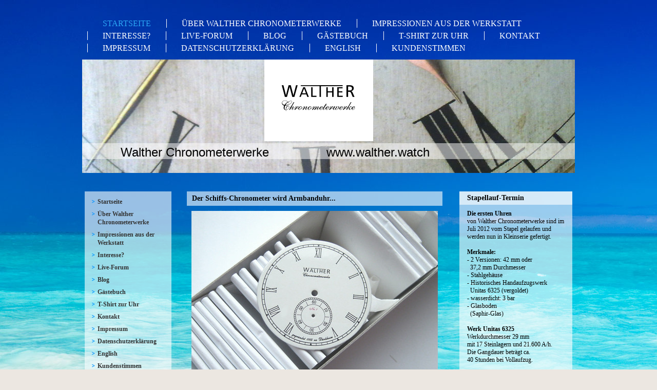

--- FILE ---
content_type: text/html; charset=UTF-8
request_url: http://www.walther-chronometerwerke.com/
body_size: 9616
content:
<!DOCTYPE html>
<html lang="de"  ><head prefix="og: http://ogp.me/ns# fb: http://ogp.me/ns/fb# business: http://ogp.me/ns/business#">
    <meta http-equiv="Content-Type" content="text/html; charset=utf-8"/>
    <meta name="generator" content="IONOS MyWebsite"/>
        
    <link rel="dns-prefetch" href="//cdn.website-start.de/"/>
    <link rel="dns-prefetch" href="//106.mod.mywebsite-editor.com"/>
    <link rel="dns-prefetch" href="https://106.sb.mywebsite-editor.com/"/>
    <link rel="shortcut icon" href="//cdn.website-start.de/favicon.ico"/>
        <title>Walther Chronometerwerke - Startseite</title>
    
    

<meta name="format-detection" content="telephone=no"/>
        <meta name="keywords" content="Uhr, Armbanduhr, mechanische Uhr, Herrenuhr, Schiffsuhr, Luxusuhr, www.walther.watch"/>
            <meta name="description" content="Der Schiffs-Chronometer wird Armbanduhr"/>
            <meta name="robots" content="index,follow"/>
        <link href="http://www.walther-chronometerwerke.com/s/style/layout.css?1706720434" rel="stylesheet" type="text/css"/>
    <link href="http://www.walther-chronometerwerke.com/s/style/main.css?1706720434" rel="stylesheet" type="text/css"/>
    <link href="http://www.walther-chronometerwerke.com/s/style/font.css?1706720434" rel="stylesheet" type="text/css"/>
    <link href="//cdn.website-start.de/app/cdn/min/group/web.css?1763478093678" rel="stylesheet" type="text/css"/>
<link href="//cdn.website-start.de/app/cdn/min/moduleserver/css/de_DE/common,shoppingbasket?1763478093678" rel="stylesheet" type="text/css"/>
    <link href="https://106.sb.mywebsite-editor.com/app/logstate2-css.php?site=710938329&amp;t=1769497515" rel="stylesheet" type="text/css"/>

<script type="text/javascript">
    /* <![CDATA[ */
var stagingMode = '';
    /* ]]> */
</script>
<script src="https://106.sb.mywebsite-editor.com/app/logstate-js.php?site=710938329&amp;t=1769497515"></script>

    <link href="http://www.walther-chronometerwerke.com/s/style/print.css?1763478093678" rel="stylesheet" media="print" type="text/css"/>
    <script type="text/javascript">
    /* <![CDATA[ */
    var systemurl = 'https://106.sb.mywebsite-editor.com/';
    var webPath = '/';
    var proxyName = '';
    var webServerName = 'www.walther-chronometerwerke.com';
    var sslServerUrl = 'https://ssl.kundenserver.de/www.walther-chronometerwerke.com';
    var nonSslServerUrl = 'http://www.walther-chronometerwerke.com';
    var webserverProtocol = 'http://';
    var nghScriptsUrlPrefix = '//106.mod.mywebsite-editor.com';
    var sessionNamespace = 'DIY_SB';
    var jimdoData = {
        cdnUrl:  '//cdn.website-start.de/',
        messages: {
            lightBox: {
    image : 'Bild',
    of: 'von'
}

        },
        isTrial: 0,
        pageId: 920090524    };
    var script_basisID = "710938329";

    diy = window.diy || {};
    diy.web = diy.web || {};

        diy.web.jsBaseUrl = "//cdn.website-start.de/s/build/";

    diy.context = diy.context || {};
    diy.context.type = diy.context.type || 'web';
    /* ]]> */
</script>

<script type="text/javascript" src="//cdn.website-start.de/app/cdn/min/group/web.js?1763478093678" crossorigin="anonymous"></script><script type="text/javascript" src="//cdn.website-start.de/s/build/web.bundle.js?1763478093678" crossorigin="anonymous"></script><script src="//cdn.website-start.de/app/cdn/min/moduleserver/js/de_DE/common,shoppingbasket?1763478093678"></script>
<script type="text/javascript" src="https://cdn.website-start.de/proxy/apps/static/resource/dependencies/"></script><script type="text/javascript">
                    if (typeof require !== 'undefined') {
                        require.config({
                            waitSeconds : 10,
                            baseUrl : 'https://cdn.website-start.de/proxy/apps/static/js/'
                        });
                    }
                </script><script type="text/javascript" src="//cdn.website-start.de/app/cdn/min/group/pfcsupport.js?1763478093678" crossorigin="anonymous"></script>    <meta property="og:type" content="business.business"/>
    <meta property="og:url" content="http://www.walther-chronometerwerke.com/"/>
    <meta property="og:title" content="Walther Chronometerwerke - Startseite"/>
            <meta property="og:description" content="Der Schiffs-Chronometer wird Armbanduhr"/>
                <meta property="og:image" content="http://www.walther-chronometerwerke.com/s/misc/logo.jpg?t=1765973078"/>
        <meta property="business:contact_data:country_name" content="Deutschland"/>
    
    
    
    
    
    
    
    
</head>


<body class="body   startpage cc-pagemode-default diy-market-de_DE" data-pageid="920090524" id="page-920090524">
    
    <div class="diyw">
        <div id="overallContainer">
	<div id="container">
		<div id="navigation"> <div class="webnavigation"><ul id="mainNav1" class="mainNav1"><li class="navTopItemGroup_1"><a data-page-id="920090524" href="http://www.walther-chronometerwerke.com/" class="current level_1"><span>Startseite</span></a></li><li class="navTopItemGroup_2"><a data-page-id="920090525" href="http://www.walther-chronometerwerke.com/über-walther-chronometerwerke/" class="level_1"><span>Über Walther Chronometerwerke</span></a></li><li class="navTopItemGroup_3"><a data-page-id="920090543" href="http://www.walther-chronometerwerke.com/impressionen-aus-der-werkstatt/" class="level_1"><span>Impressionen aus der Werkstatt</span></a></li><li class="navTopItemGroup_4"><a data-page-id="920090547" href="http://www.walther-chronometerwerke.com/interesse/" class="level_1"><span>Interesse?</span></a></li><li class="navTopItemGroup_5"><a data-page-id="921037183" href="http://www.walther-chronometerwerke.com/live-forum/" class="level_1"><span>Live-Forum</span></a></li><li class="navTopItemGroup_6"><a data-page-id="920090582" href="http://www.walther-chronometerwerke.com/blog-1/" class="level_1"><span>Blog</span></a></li><li class="navTopItemGroup_7"><a data-page-id="920090583" href="http://www.walther-chronometerwerke.com/gästebuch/" class="level_1"><span>Gästebuch</span></a></li><li class="navTopItemGroup_8"><a data-page-id="921019086" href="http://www.walther-chronometerwerke.com/t-shirt-zur-uhr/" class="level_1"><span>T-Shirt zur Uhr</span></a></li><li class="navTopItemGroup_9"><a data-page-id="920090584" href="http://www.walther-chronometerwerke.com/kontakt/" class="level_1"><span>Kontakt</span></a></li><li class="navTopItemGroup_10"><a data-page-id="920109454" href="http://www.walther-chronometerwerke.com/impressum/" class="level_1"><span>Impressum</span></a></li><li class="navTopItemGroup_11"><a data-page-id="929644475" href="http://www.walther-chronometerwerke.com/datenschutzerklärung/" class="level_1"><span>Datenschutzerklärung</span></a></li><li class="navTopItemGroup_12"><a data-page-id="928953060" href="http://www.walther-chronometerwerke.com/english/" class="level_1"><span>English</span></a></li><li class="navTopItemGroup_13"><a data-page-id="928982490" href="http://www.walther-chronometerwerke.com/kundenstimmen/" class="level_1"><span>Kundenstimmen</span></a></li></ul></div>
			<div class="c"></div>
		</div>
		<div id="header">
			<div class="emotionWrapper"> 
<style type="text/css" media="all">
.diyw div#emotion-header {
        max-width: 960px;
        max-height: 221px;
                background: #EEEEEE;
    }

.diyw div#emotion-header-title-bg {
    left: 0%;
    top: 68%;
    width: 100%;
    height: 14%;

    background-color: #ffffff;
    opacity: 0.50;
    filter: alpha(opacity = 50);
    }
.diyw img#emotion-header-logo {
    left: 36.98%;
    top: 0.00%;
    background: transparent;
            width: 22.08%;
        height: 71.95%;
                border: none;
        padding: 0px;
        }

.diyw div#emotion-header strong#emotion-header-title {
    left: 8%;
    top: 67%;
    color: #000000;
        font: normal normal 24px/120% Helvetica, 'Helvetica Neue', 'Trebuchet MS', sans-serif;
}

.diyw div#emotion-no-bg-container{
    max-height: 221px;
}

.diyw div#emotion-no-bg-container .emotion-no-bg-height {
    margin-top: 23.02%;
}
</style>
<div id="emotion-header" data-action="loadView" data-params="active" data-imagescount="1">
            <img src="http://www.walther-chronometerwerke.com/s/img/emotionheader.jpg?1472327023.960px.221px" id="emotion-header-img" alt=""/>
            
        <div id="ehSlideshowPlaceholder">
            <div id="ehSlideShow">
                <div class="slide-container">
                                        <div style="background-color: #EEEEEE">
                            <img src="http://www.walther-chronometerwerke.com/s/img/emotionheader.jpg?1472327023.960px.221px" alt=""/>
                        </div>
                                    </div>
            </div>
        </div>


        <script type="text/javascript">
        //<![CDATA[
                diy.module.emotionHeader.slideShow.init({ slides: [{"url":"http:\/\/www.walther-chronometerwerke.com\/s\/img\/emotionheader.jpg?1472327023.960px.221px","image_alt":"","bgColor":"#EEEEEE"}] });
        //]]>
        </script>

    
                        <a href="http://www.walther-chronometerwerke.com/">
        
                    <img id="emotion-header-logo" src="http://www.walther-chronometerwerke.com/s/misc/logo.jpg?t=1765973078" alt=""/>
        
                    </a>
            
                  	<div id="emotion-header-title-bg"></div>
    
            <strong id="emotion-header-title" style="text-align: left">Walther Chronometerwerke                www.walther.watch</strong>
                    <div class="notranslate">
                <svg xmlns="http://www.w3.org/2000/svg" version="1.1" id="emotion-header-title-svg" viewBox="0 0 960 221" preserveAspectRatio="xMinYMin meet"><text style="font-family:Helvetica, 'Helvetica Neue', 'Trebuchet MS', sans-serif;font-size:24px;font-style:normal;font-weight:normal;fill:#000000;line-height:1.2em;"><tspan x="0" style="text-anchor: start" dy="0.95em">Walther Chronometerwerke                www.walther.watch</tspan></text></svg>
            </div>
            
    
    <script type="text/javascript">
    //<![CDATA[
    (function ($) {
        function enableSvgTitle() {
                        var titleSvg = $('svg#emotion-header-title-svg'),
                titleHtml = $('#emotion-header-title'),
                emoWidthAbs = 960,
                emoHeightAbs = 221,
                offsetParent,
                titlePosition,
                svgBoxWidth,
                svgBoxHeight;

                        if (titleSvg.length && titleHtml.length) {
                offsetParent = titleHtml.offsetParent();
                titlePosition = titleHtml.position();
                svgBoxWidth = titleHtml.width();
                svgBoxHeight = titleHtml.height();

                                titleSvg.get(0).setAttribute('viewBox', '0 0 ' + svgBoxWidth + ' ' + svgBoxHeight);
                titleSvg.css({
                   left: Math.roundTo(100 * titlePosition.left / offsetParent.width(), 3) + '%',
                   top: Math.roundTo(100 * titlePosition.top / offsetParent.height(), 3) + '%',
                   width: Math.roundTo(100 * svgBoxWidth / emoWidthAbs, 3) + '%',
                   height: Math.roundTo(100 * svgBoxHeight / emoHeightAbs, 3) + '%'
                });

                titleHtml.css('visibility','hidden');
                titleSvg.css('visibility','visible');
            }
        }

        
            var posFunc = function($, overrideSize) {
                var elems = [], containerWidth, containerHeight;
                                    elems.push({
                        selector: '#emotion-header-title',
                        overrideSize: true,
                        horPos: 21,
                        vertPos: 86                    });
                    lastTitleWidth = $('#emotion-header-title').width();
                                                elems.push({
                    selector: '#emotion-header-title-bg',
                    horPos: 0,
                    vertPos: 86                });
                                
                containerWidth = parseInt('960');
                containerHeight = parseInt('221');

                for (var i = 0; i < elems.length; ++i) {
                    var el = elems[i],
                        $el = $(el.selector),
                        pos = {
                            left: el.horPos,
                            top: el.vertPos
                        };
                    if (!$el.length) continue;
                    var anchorPos = $el.anchorPosition();
                    anchorPos.$container = $('#emotion-header');

                    if (overrideSize === true || el.overrideSize === true) {
                        anchorPos.setContainerSize(containerWidth, containerHeight);
                    } else {
                        anchorPos.setContainerSize(null, null);
                    }

                    var pxPos = anchorPos.fromAnchorPosition(pos),
                        pcPos = anchorPos.toPercentPosition(pxPos);

                    var elPos = {};
                    if (!isNaN(parseFloat(pcPos.top)) && isFinite(pcPos.top)) {
                        elPos.top = pcPos.top + '%';
                    }
                    if (!isNaN(parseFloat(pcPos.left)) && isFinite(pcPos.left)) {
                        elPos.left = pcPos.left + '%';
                    }
                    $el.css(elPos);
                }

                // switch to svg title
                enableSvgTitle();
            };

                        var $emotionImg = jQuery('#emotion-header-img');
            if ($emotionImg.length > 0) {
                // first position the element based on stored size
                posFunc(jQuery, true);

                // trigger reposition using the real size when the element is loaded
                var ehLoadEvTriggered = false;
                $emotionImg.one('load', function(){
                    posFunc(jQuery);
                    ehLoadEvTriggered = true;
                                        diy.module.emotionHeader.slideShow.start();
                                    }).each(function() {
                                        if(this.complete || typeof this.complete === 'undefined') {
                        jQuery(this).load();
                    }
                });

                                noLoadTriggeredTimeoutId = setTimeout(function() {
                    if (!ehLoadEvTriggered) {
                        posFunc(jQuery);
                    }
                    window.clearTimeout(noLoadTriggeredTimeoutId)
                }, 5000);//after 5 seconds
            } else {
                jQuery(function(){
                    posFunc(jQuery);
                });
            }

                        if (jQuery.isBrowser && jQuery.isBrowser.ie8) {
                var longTitleRepositionCalls = 0;
                longTitleRepositionInterval = setInterval(function() {
                    if (lastTitleWidth > 0 && lastTitleWidth != jQuery('#emotion-header-title').width()) {
                        posFunc(jQuery);
                    }
                    longTitleRepositionCalls++;
                    // try this for 5 seconds
                    if (longTitleRepositionCalls === 5) {
                        window.clearInterval(longTitleRepositionInterval);
                    }
                }, 1000);//each 1 second
            }

            }(jQuery));
    //]]>
    </script>

    </div>
 </div>
		</div>
		<div id="content" class="clearfix altcolor">
			<div id="sidebar">
				<div id="navigation2"> <div class="webnavigation"><ul id="mainNav1" class="mainNav1"><li class="navTopItemGroup_1"><a data-page-id="920090524" href="http://www.walther-chronometerwerke.com/" class="current level_1"><span>Startseite</span></a></li><li class="navTopItemGroup_2"><a data-page-id="920090525" href="http://www.walther-chronometerwerke.com/über-walther-chronometerwerke/" class="level_1"><span>Über Walther Chronometerwerke</span></a></li><li class="navTopItemGroup_3"><a data-page-id="920090543" href="http://www.walther-chronometerwerke.com/impressionen-aus-der-werkstatt/" class="level_1"><span>Impressionen aus der Werkstatt</span></a></li><li class="navTopItemGroup_4"><a data-page-id="920090547" href="http://www.walther-chronometerwerke.com/interesse/" class="level_1"><span>Interesse?</span></a></li><li class="navTopItemGroup_5"><a data-page-id="921037183" href="http://www.walther-chronometerwerke.com/live-forum/" class="level_1"><span>Live-Forum</span></a></li><li class="navTopItemGroup_6"><a data-page-id="920090582" href="http://www.walther-chronometerwerke.com/blog-1/" class="level_1"><span>Blog</span></a></li><li class="navTopItemGroup_7"><a data-page-id="920090583" href="http://www.walther-chronometerwerke.com/gästebuch/" class="level_1"><span>Gästebuch</span></a></li><li class="navTopItemGroup_8"><a data-page-id="921019086" href="http://www.walther-chronometerwerke.com/t-shirt-zur-uhr/" class="level_1"><span>T-Shirt zur Uhr</span></a></li><li class="navTopItemGroup_9"><a data-page-id="920090584" href="http://www.walther-chronometerwerke.com/kontakt/" class="level_1"><span>Kontakt</span></a></li><li class="navTopItemGroup_10"><a data-page-id="920109454" href="http://www.walther-chronometerwerke.com/impressum/" class="level_1"><span>Impressum</span></a></li><li class="navTopItemGroup_11"><a data-page-id="929644475" href="http://www.walther-chronometerwerke.com/datenschutzerklärung/" class="level_1"><span>Datenschutzerklärung</span></a></li><li class="navTopItemGroup_12"><a data-page-id="928953060" href="http://www.walther-chronometerwerke.com/english/" class="level_1"><span>English</span></a></li><li class="navTopItemGroup_13"><a data-page-id="928982490" href="http://www.walther-chronometerwerke.com/kundenstimmen/" class="level_1"><span>Kundenstimmen</span></a></li></ul></div> </div>
			</div>
			<div id="mainContent"> 
        <div id="content_area">
        	<div id="content_start"></div>
        	
        
        <div id="matrix_1024599601" class="sortable-matrix" data-matrixId="1024599601"><div class="n module-type-header diyfeLiveArea "> <h1><span class="diyfeDecoration">Der Schiffs-Chronometer wird Armbanduhr...</span></h1> </div><div class="n module-type-imageSubtitle diyfeLiveArea "> <div class="clearover imageSubtitle" id="imageSubtitle-5785232554">
    <div class="align-container align-center" style="max-width: 480px">
        <a class="imagewrapper" href="http://www.walther-chronometerwerke.com/s/cc_images/cache_2419891963.jpg?t=1341579086" rel="lightbox[5785232554]" title="Erstes Zifferblatt">
            <img id="image_2419891963" src="http://www.walther-chronometerwerke.com/s/cc_images/cache_2419891963.jpg?t=1341579086" alt="" style="max-width: 480px; height:auto"/>
        </a>

                <span class="caption">Erstes Zifferblatt</span>
        
    </div>

</div>

<script type="text/javascript">
//<![CDATA[
jQuery(function($) {
    var $target = $('#imageSubtitle-5785232554');

    if ($.fn.swipebox && Modernizr.touch) {
        $target
            .find('a[rel*="lightbox"]')
            .addClass('swipebox')
            .swipebox();
    } else {
        $target.tinyLightbox({
            item: 'a[rel*="lightbox"]',
            cycle: false,
            hideNavigation: true
        });
    }
});
//]]>
</script>
 </div><div class="n module-type-text diyfeLiveArea "> <p style="text-align: left;">Das Ziel der Walther Chronometerwerke:</p>
<p style="text-align: left;"> </p>
<p style="text-align: left;"><strong>Die Armbanduhr im Zifferblatt-Design der Schiffs-Chronometer</strong></p>
<p style="text-align: left;"> </p>
<p style="text-align: left;">Hergestellt in Deutschland.  </p>
<p style="text-align: left;"> </p>
<p style="text-align: left;"><strong>Die Entstehung der ersten Uhren kann aktuell hier verfolgt werden:</strong></p>
<p><a href="http://nomos.siteboard.org/f33t6388-walther-chronometerwerke.html" target="_blank">http://nomos.siteboard.org/f33t6388-walther-chronometerwerke.html</a></p>
<p> </p>
<p> </p> </div><div class="n module-type-imageSubtitle diyfeLiveArea "> <div class="clearover imageSubtitle" id="imageSubtitle-5785824671">
    <div class="align-container align-left" style="max-width: 539px">
        <a class="imagewrapper" href="http://www.walther-chronometerwerke.com/s/cc_images/cache_2419892022.jpg?t=1341579155" rel="lightbox[5785824671]" title="Details">
            <img id="image_2419892022" src="http://www.walther-chronometerwerke.com/s/cc_images/cache_2419892022.jpg?t=1341579155" alt="" style="max-width: 539px; height:auto"/>
        </a>

                <span class="caption">Details</span>
        
    </div>

</div>

<script type="text/javascript">
//<![CDATA[
jQuery(function($) {
    var $target = $('#imageSubtitle-5785824671');

    if ($.fn.swipebox && Modernizr.touch) {
        $target
            .find('a[rel*="lightbox"]')
            .addClass('swipebox')
            .swipebox();
    } else {
        $target.tinyLightbox({
            item: 'a[rel*="lightbox"]',
            cycle: false,
            hideNavigation: true
        });
    }
});
//]]>
</script>
 </div><div class="n module-type-imageSubtitle diyfeLiveArea "> <div class="clearover imageSubtitle" id="imageSubtitle-5798670319">
    <div class="align-container align-left" style="max-width: 540px">
        <a class="imagewrapper" href="http://www.walther-chronometerwerke.com/s/cc_images/cache_2432285312.jpg?t=1359733571" rel="lightbox[5798670319]" title="Die große Uhr (42 mm)">
            <img id="image_2432285312" src="http://www.walther-chronometerwerke.com/s/cc_images/cache_2432285312.jpg?t=1359733571" alt="" style="max-width: 540px; height:auto"/>
        </a>

                <span class="caption">Die große Uhr (42 mm)</span>
        
    </div>

</div>

<script type="text/javascript">
//<![CDATA[
jQuery(function($) {
    var $target = $('#imageSubtitle-5798670319');

    if ($.fn.swipebox && Modernizr.touch) {
        $target
            .find('a[rel*="lightbox"]')
            .addClass('swipebox')
            .swipebox();
    } else {
        $target.tinyLightbox({
            item: 'a[rel*="lightbox"]',
            cycle: false,
            hideNavigation: true
        });
    }
});
//]]>
</script>
 </div><div class="n module-type-imageSubtitle diyfeLiveArea "> <div class="clearover imageSubtitle" id="imageSubtitle-5798670336">
    <div class="align-container align-left" style="max-width: 510px">
        <a class="imagewrapper" href="http://www.walther-chronometerwerke.com/s/cc_images/cache_2432285374.jpg?t=1359733658" rel="lightbox[5798670336]" title="Rückseite der Großen">
            <img id="image_2432285374" src="http://www.walther-chronometerwerke.com/s/cc_images/cache_2432285374.jpg?t=1359733658" alt="" style="max-width: 510px; height:auto"/>
        </a>

                <span class="caption">Rückseite der Großen</span>
        
    </div>

</div>

<script type="text/javascript">
//<![CDATA[
jQuery(function($) {
    var $target = $('#imageSubtitle-5798670336');

    if ($.fn.swipebox && Modernizr.touch) {
        $target
            .find('a[rel*="lightbox"]')
            .addClass('swipebox')
            .swipebox();
    } else {
        $target.tinyLightbox({
            item: 'a[rel*="lightbox"]',
            cycle: false,
            hideNavigation: true
        });
    }
});
//]]>
</script>
 </div><div class="n module-type-imageSubtitle diyfeLiveArea "> <div class="clearover imageSubtitle" id="imageSubtitle-5798670349">
    <div class="align-container align-right" style="max-width: 510px">
        <a class="imagewrapper" href="http://www.walther-chronometerwerke.com/s/cc_images/cache_2432285445.jpg?t=1359733811" rel="lightbox[5798670349]">
            <img id="image_2432285445" src="http://www.walther-chronometerwerke.com/s/cc_images/cache_2432285445.jpg?t=1359733811" alt="" style="max-width: 510px; height:auto"/>
        </a>

        
    </div>

</div>

<script type="text/javascript">
//<![CDATA[
jQuery(function($) {
    var $target = $('#imageSubtitle-5798670349');

    if ($.fn.swipebox && Modernizr.touch) {
        $target
            .find('a[rel*="lightbox"]')
            .addClass('swipebox')
            .swipebox();
    } else {
        $target.tinyLightbox({
            item: 'a[rel*="lightbox"]',
            cycle: false,
            hideNavigation: true
        });
    }
});
//]]>
</script>
 </div><div class="n module-type-imageSubtitle diyfeLiveArea "> <div class="clearover imageSubtitle" id="imageSubtitle-5798670389">
    <div class="align-container align-left" style="max-width: 510px">
        <a class="imagewrapper" href="http://www.walther-chronometerwerke.com/s/cc_images/cache_2432285514.jpg?t=1359733986" rel="lightbox[5798670389]" title="Werks-Einblick: Vergoldung, gebläute Schrauben, Zierschliffe">
            <img id="image_2432285514" src="http://www.walther-chronometerwerke.com/s/cc_images/cache_2432285514.jpg?t=1359733986" alt="" style="max-width: 510px; height:auto"/>
        </a>

                <span class="caption">Werks-Einblick: Vergoldung, gebläute Schrauben, Zierschliffe</span>
        
    </div>

</div>

<script type="text/javascript">
//<![CDATA[
jQuery(function($) {
    var $target = $('#imageSubtitle-5798670389');

    if ($.fn.swipebox && Modernizr.touch) {
        $target
            .find('a[rel*="lightbox"]')
            .addClass('swipebox')
            .swipebox();
    } else {
        $target.tinyLightbox({
            item: 'a[rel*="lightbox"]',
            cycle: false,
            hideNavigation: true
        });
    }
});
//]]>
</script>
 </div><div class="n module-type-imageSubtitle diyfeLiveArea "> <div class="clearover imageSubtitle" id="imageSubtitle-5798048386">
    <div class="align-container align-left" style="max-width: 510px">
        <a class="imagewrapper" href="http://www.walther-chronometerwerke.com/s/cc_images/cache_2429381151.jpg?t=1352195259" rel="lightbox[5798048386]" title="Die kleine Uhr (37,2 mm Durchmesser) - mit glattem Glasrand">
            <img id="image_2429381151" src="http://www.walther-chronometerwerke.com/s/cc_images/cache_2429381151.jpg?t=1352195259" alt="" style="max-width: 510px; height:auto"/>
        </a>

                <span class="caption">Die kleine Uhr (37,2 mm Durchmesser) - mit glattem Glasrand</span>
        
    </div>

</div>

<script type="text/javascript">
//<![CDATA[
jQuery(function($) {
    var $target = $('#imageSubtitle-5798048386');

    if ($.fn.swipebox && Modernizr.touch) {
        $target
            .find('a[rel*="lightbox"]')
            .addClass('swipebox')
            .swipebox();
    } else {
        $target.tinyLightbox({
            item: 'a[rel*="lightbox"]',
            cycle: false,
            hideNavigation: true
        });
    }
});
//]]>
</script>
 </div><div class="n module-type-imageSubtitle diyfeLiveArea "> <div class="clearover imageSubtitle" id="imageSubtitle-5798048430">
    <div class="align-container align-left" style="max-width: 510px">
        <a class="imagewrapper" href="http://www.walther-chronometerwerke.com/s/cc_images/cache_2429381189.jpg?t=1352195353" rel="lightbox[5798048430]" title="Die kleine Uhr (37,2 mm Durchmesser) - mit geriffeltem Glasrand">
            <img id="image_2429381189" src="http://www.walther-chronometerwerke.com/s/cc_images/cache_2429381189.jpg?t=1352195353" alt="" style="max-width: 510px; height:auto"/>
        </a>

                <span class="caption">Die kleine Uhr (37,2 mm Durchmesser) - mit geriffeltem Glasrand</span>
        
    </div>

</div>

<script type="text/javascript">
//<![CDATA[
jQuery(function($) {
    var $target = $('#imageSubtitle-5798048430');

    if ($.fn.swipebox && Modernizr.touch) {
        $target
            .find('a[rel*="lightbox"]')
            .addClass('swipebox')
            .swipebox();
    } else {
        $target.tinyLightbox({
            item: 'a[rel*="lightbox"]',
            cycle: false,
            hideNavigation: true
        });
    }
});
//]]>
</script>
 </div><div class="n module-type-text diyfeLiveArea "> <p><strong>Einige Arbeitsschritte</strong></p>
<ul>
<li>Zifferblatt-Entwurf, Herstellung und Tampon-Druck</li>
<li>Entwurf der Zeiger, nach der Herstellung: Bläuen, Bearbeiten</li>
<li>Gehäuse passend drehen</li>
<li>Werkhaltering anfertigen</li>
<li>Werkteile vergolden</li>
<li>Schliff (Dekoration) der Räder</li>
<li>Entspiegelte Saphirgläser</li>
<li>Glasrand anfertigen</li>
<li>Gehäuseboden lasern</li>
<li>Montage von Zifferblatt, Zeiger</li>
<li>Montage des Uhrwerks</li>
<li>Montage der restlichen Teile</li>
<li>Test der Uhr</li>
</ul>
<p> </p>
<p>...all das -und noch mehr- findet in Deutschland statt,</p>
<p>mit der hohen manuellen Wertschöpfung einer Kleinserie.</p>
<p> </p>
<p><strong>Die Entstehung der ersten Uhren kann aktuell hier verfolgt werden:</strong></p>
<p><a href="http://nomos.siteboard.org/f33t6388-walther-chronometerwerke.html" target="_blank">http://nomos.siteboard.org/f33t6388-walther-chronometerwerke.html</a></p>
<p> </p>
<p>Ihre</p>
<p>Walther Chronometerwerke</p>
<p> </p> </div><div class="n module-type-imageSubtitle diyfeLiveArea "> <div class="clearover imageSubtitle" id="imageSubtitle-5797218791">
    <div class="align-container align-left" style="max-width: 510px">
        <a class="imagewrapper" href="http://www.walther-chronometerwerke.com/s/cc_images/cache_2426144580.jpg?t=1347006555" rel="lightbox[5797218791]" title="Die große Uhr (42 mm Durchmesser)">
            <img id="image_2426144580" src="http://www.walther-chronometerwerke.com/s/cc_images/cache_2426144580.jpg?t=1347006555" alt="" style="max-width: 510px; height:auto"/>
        </a>

                <span class="caption">Die große Uhr (42 mm Durchmesser)</span>
        
    </div>

</div>

<script type="text/javascript">
//<![CDATA[
jQuery(function($) {
    var $target = $('#imageSubtitle-5797218791');

    if ($.fn.swipebox && Modernizr.touch) {
        $target
            .find('a[rel*="lightbox"]')
            .addClass('swipebox')
            .swipebox();
    } else {
        $target.tinyLightbox({
            item: 'a[rel*="lightbox"]',
            cycle: false,
            hideNavigation: true
        });
    }
});
//]]>
</script>
 </div><div class="n module-type-textWithImage diyfeLiveArea "> 
<div class="clearover " id="textWithImage-5788563426">
<div class="align-container imgleft imgblock" style="max-width: 100%; width: 570px;">
    <a class="imagewrapper" href="http://www.walther-chronometerwerke.com/s/cc_images/cache_2421442851.jpg?t=1342797114" rel="lightbox[5788563426]">
        <img src="http://www.walther-chronometerwerke.com/s/cc_images/cache_2421442851.jpg?t=1342797114" id="image_5788563426" alt="" style="width:100%"/>
    </a>


</div> 
<div class="textwrapper">

</div>
</div> 
<script type="text/javascript">
    //<![CDATA[
    jQuery(document).ready(function($){
        var $target = $('#textWithImage-5788563426');

        if ($.fn.swipebox && Modernizr.touch) {
            $target
                .find('a[rel*="lightbox"]')
                .addClass('swipebox')
                .swipebox();
        } else {
            $target.tinyLightbox({
                item: 'a[rel*="lightbox"]',
                cycle: false,
                hideNavigation: true
            });
        }
    });
    //]]>
</script>
 </div><div class="n module-type-imageSubtitle diyfeLiveArea "> <div class="clearover imageSubtitle" id="imageSubtitle-5797575901">
    <div class="align-container align-left" style="max-width: 510px">
        <a class="imagewrapper" href="http://www.walther-chronometerwerke.com/s/cc_images/cache_2427017714.jpg?t=1348071791" rel="lightbox[5797575901]">
            <img id="image_2427017714" src="http://www.walther-chronometerwerke.com/s/cc_images/cache_2427017714.jpg?t=1348071791" alt="" style="max-width: 510px; height:auto"/>
        </a>

        
    </div>

</div>

<script type="text/javascript">
//<![CDATA[
jQuery(function($) {
    var $target = $('#imageSubtitle-5797575901');

    if ($.fn.swipebox && Modernizr.touch) {
        $target
            .find('a[rel*="lightbox"]')
            .addClass('swipebox')
            .swipebox();
    } else {
        $target.tinyLightbox({
            item: 'a[rel*="lightbox"]',
            cycle: false,
            hideNavigation: true
        });
    }
});
//]]>
</script>
 </div><div class="n module-type-textWithImage diyfeLiveArea "> 
<div class="clearover " id="textWithImage-5800086821">
<div class="align-container imgleft imgblock" style="max-width: 100%; width: 510px;">
    <a class="imagewrapper" href="http://www.walther-chronometerwerke.com/s/cc_images/cache_2438403432.jpg?t=1375171533" rel="lightbox[5800086821]">
        <img src="http://www.walther-chronometerwerke.com/s/cc_images/cache_2438403432.jpg?t=1375171533" id="image_5800086821" alt="" style="width:100%"/>
    </a>


</div> 
<div class="textwrapper">
<p>Modell mit <strong>arabische Ziffern -<br/></strong>Aktuell auf der Werft: Seit Herbst 2013!</p>
</div>
</div> 
<script type="text/javascript">
    //<![CDATA[
    jQuery(document).ready(function($){
        var $target = $('#textWithImage-5800086821');

        if ($.fn.swipebox && Modernizr.touch) {
            $target
                .find('a[rel*="lightbox"]')
                .addClass('swipebox')
                .swipebox();
        } else {
            $target.tinyLightbox({
                item: 'a[rel*="lightbox"]',
                cycle: false,
                hideNavigation: true
            });
        }
    });
    //]]>
</script>
 </div><div class="n module-type-textWithImage diyfeLiveArea "> 
<div class="clearover " id="textWithImage-5801012097">
<div class="align-container imgleft imgblock" style="max-width: 100%; width: 510px;">
    <a class="imagewrapper" href="http://www.walther-chronometerwerke.com/s/cc_images/cache_2442104405.jpg?t=1386004373" rel="lightbox[5801012097]">
        <img src="http://www.walther-chronometerwerke.com/s/cc_images/cache_2442104405.jpg?t=1386004373" id="image_5801012097" alt="" style="width:100%"/>
    </a>


</div> 
<div class="textwrapper">
<p>Modell mit arabischen Ziffern und "tiefergelegte" Kleine Sekunde</p>
</div>
</div> 
<script type="text/javascript">
    //<![CDATA[
    jQuery(document).ready(function($){
        var $target = $('#textWithImage-5801012097');

        if ($.fn.swipebox && Modernizr.touch) {
            $target
                .find('a[rel*="lightbox"]')
                .addClass('swipebox')
                .swipebox();
        } else {
            $target.tinyLightbox({
                item: 'a[rel*="lightbox"]',
                cycle: false,
                hideNavigation: true
            });
        }
    });
    //]]>
</script>
 </div><div class="n module-type-textWithImage diyfeLiveArea "> 
<div class="clearover " id="textWithImage-5801012117">
<div class="align-container imgleft imgblock" style="max-width: 100%; width: 510px;">
    <a class="imagewrapper" href="http://www.walther-chronometerwerke.com/s/cc_images/cache_2442104447.jpg?t=1386004536" rel="lightbox[5801012117]">
        <img src="http://www.walther-chronometerwerke.com/s/cc_images/cache_2442104447.jpg?t=1386004536" id="image_5801012117" alt="" style="width:100%"/>
    </a>


</div> 
<div class="textwrapper">
<p>Modell mit kanneliertem Topring</p>
</div>
</div> 
<script type="text/javascript">
    //<![CDATA[
    jQuery(document).ready(function($){
        var $target = $('#textWithImage-5801012117');

        if ($.fn.swipebox && Modernizr.touch) {
            $target
                .find('a[rel*="lightbox"]')
                .addClass('swipebox')
                .swipebox();
        } else {
            $target.tinyLightbox({
                item: 'a[rel*="lightbox"]',
                cycle: false,
                hideNavigation: true
            });
        }
    });
    //]]>
</script>
 </div><div class="n module-type-textWithImage diyfeLiveArea "> 
<div class="clearover " id="textWithImage-5801012135">
<div class="align-container imgleft imgblock" style="max-width: 100%; width: 510px;">
    <a class="imagewrapper" href="http://www.walther-chronometerwerke.com/s/cc_images/cache_2442104472.jpg?t=1386004667" rel="lightbox[5801012135]">
        <img src="http://www.walther-chronometerwerke.com/s/cc_images/cache_2442104472.jpg?t=1386004667" id="image_5801012135" alt="" style="width:100%"/>
    </a>


</div> 
<div class="textwrapper">
<p>Neuer Werkschliff, temperaturgefärbte Räder und vergoldetem Werk</p>
</div>
</div> 
<script type="text/javascript">
    //<![CDATA[
    jQuery(document).ready(function($){
        var $target = $('#textWithImage-5801012135');

        if ($.fn.swipebox && Modernizr.touch) {
            $target
                .find('a[rel*="lightbox"]')
                .addClass('swipebox')
                .swipebox();
        } else {
            $target.tinyLightbox({
                item: 'a[rel*="lightbox"]',
                cycle: false,
                hideNavigation: true
            });
        }
    });
    //]]>
</script>
 </div><div class="n module-type-hr diyfeLiveArea "> <div style="padding: 0px 0px">
    <div class="hr"></div>
</div>
 </div><div class="n module-type-header diyfeLiveArea "> <h1><span class="diyfeDecoration">Einige Arbeitschritte</span></h1> </div><div class="n module-type-textWithImage diyfeLiveArea "> 
<div class="clearover " id="textWithImage-5785233807">
<div class="align-container imgleft imgblock" style="max-width: 100%; width: 330px;">
    <a class="imagewrapper" href="http://www.walther-chronometerwerke.com/s/cc_images/cache_2422450066.jpg?t=1343809741" rel="lightbox[5785233807]">
        <img src="http://www.walther-chronometerwerke.com/s/cc_images/cache_2422450066.jpg?t=1343809741" id="image_5785233807" alt="" style="width:100%"/>
    </a>


</div> 
<div class="textwrapper">
<p>Arbeit am Werkhaltering</p>
</div>
</div> 
<script type="text/javascript">
    //<![CDATA[
    jQuery(document).ready(function($){
        var $target = $('#textWithImage-5785233807');

        if ($.fn.swipebox && Modernizr.touch) {
            $target
                .find('a[rel*="lightbox"]')
                .addClass('swipebox')
                .swipebox();
        } else {
            $target.tinyLightbox({
                item: 'a[rel*="lightbox"]',
                cycle: false,
                hideNavigation: true
            });
        }
    });
    //]]>
</script>
 </div><div class="n module-type-textWithImage diyfeLiveArea "> 
<div class="clearover " id="textWithImage-5785233926">
<div class="align-container imgleft imgblock" style="max-width: 100%; width: 330px;">
    <a class="imagewrapper" href="http://www.walther-chronometerwerke.com/s/cc_images/cache_2422450083.jpg?t=1343809756" rel="lightbox[5785233926]">
        <img src="http://www.walther-chronometerwerke.com/s/cc_images/cache_2422450083.jpg?t=1343809756" id="image_5785233926" alt="" style="width:100%"/>
    </a>


</div> 
<div class="textwrapper">
<p>Metallarbeit am Werkhaltering</p>
</div>
</div> 
<script type="text/javascript">
    //<![CDATA[
    jQuery(document).ready(function($){
        var $target = $('#textWithImage-5785233926');

        if ($.fn.swipebox && Modernizr.touch) {
            $target
                .find('a[rel*="lightbox"]')
                .addClass('swipebox')
                .swipebox();
        } else {
            $target.tinyLightbox({
                item: 'a[rel*="lightbox"]',
                cycle: false,
                hideNavigation: true
            });
        }
    });
    //]]>
</script>
 </div><div class="n module-type-textWithImage diyfeLiveArea "> 
<div class="clearover " id="textWithImage-5785234503">
<div class="align-container imgleft imgblock" style="max-width: 100%; width: 330px;">
    <a class="imagewrapper" href="http://www.walther-chronometerwerke.com/s/cc_images/cache_2422450098.jpg?t=1343809786" rel="lightbox[5785234503]">
        <img src="http://www.walther-chronometerwerke.com/s/cc_images/cache_2422450098.jpg?t=1343809786" id="image_5785234503" alt="" style="width:100%"/>
    </a>


</div> 
<div class="textwrapper">
<p>Bearbeitung des Gehäuseboden</p>
</div>
</div> 
<script type="text/javascript">
    //<![CDATA[
    jQuery(document).ready(function($){
        var $target = $('#textWithImage-5785234503');

        if ($.fn.swipebox && Modernizr.touch) {
            $target
                .find('a[rel*="lightbox"]')
                .addClass('swipebox')
                .swipebox();
        } else {
            $target.tinyLightbox({
                item: 'a[rel*="lightbox"]',
                cycle: false,
                hideNavigation: true
            });
        }
    });
    //]]>
</script>
 </div><div class="n module-type-textWithImage diyfeLiveArea "> 
<div class="clearover " id="textWithImage-5785233671">
<div class="align-container imgleft imgblock" style="max-width: 100%; width: 330px;">
    <a class="imagewrapper" href="http://www.walther-chronometerwerke.com/s/cc_images/cache_2422450100.jpg?t=1343809798" rel="lightbox[5785233671]">
        <img src="http://www.walther-chronometerwerke.com/s/cc_images/cache_2422450100.jpg?t=1343809798" id="image_5785233671" alt="" style="width:100%"/>
    </a>


</div> 
<div class="textwrapper">
<p>Bearbeitung des Gehäuseboden</p>
</div>
</div> 
<script type="text/javascript">
    //<![CDATA[
    jQuery(document).ready(function($){
        var $target = $('#textWithImage-5785233671');

        if ($.fn.swipebox && Modernizr.touch) {
            $target
                .find('a[rel*="lightbox"]')
                .addClass('swipebox')
                .swipebox();
        } else {
            $target.tinyLightbox({
                item: 'a[rel*="lightbox"]',
                cycle: false,
                hideNavigation: true
            });
        }
    });
    //]]>
</script>
 </div><div class="n module-type-textWithImage diyfeLiveArea "> 
<div class="clearover " id="textWithImage-5785233828">
<div class="align-container imgleft imgblock" style="max-width: 100%; width: 330px;">
    <a class="imagewrapper" href="http://www.walther-chronometerwerke.com/s/cc_images/cache_2422450107.jpg?t=1343809811" rel="lightbox[5785233828]">
        <img src="http://www.walther-chronometerwerke.com/s/cc_images/cache_2422450107.jpg?t=1343809811" id="image_5785233828" alt="" style="width:100%"/>
    </a>


</div> 
<div class="textwrapper">
<p>Zifferblätter und Zifferblattfüße</p>
</div>
</div> 
<script type="text/javascript">
    //<![CDATA[
    jQuery(document).ready(function($){
        var $target = $('#textWithImage-5785233828');

        if ($.fn.swipebox && Modernizr.touch) {
            $target
                .find('a[rel*="lightbox"]')
                .addClass('swipebox')
                .swipebox();
        } else {
            $target.tinyLightbox({
                item: 'a[rel*="lightbox"]',
                cycle: false,
                hideNavigation: true
            });
        }
    });
    //]]>
</script>
 </div><div class="n module-type-textWithImage diyfeLiveArea "> 
<div class="clearover " id="textWithImage-5785235492">
<div class="align-container imgleft imgblock" style="max-width: 100%; width: 330px;">
    <a class="imagewrapper" href="http://www.walther-chronometerwerke.com/s/cc_images/cache_2422450112.jpg?t=1343809822" rel="lightbox[5785235492]">
        <img src="http://www.walther-chronometerwerke.com/s/cc_images/cache_2422450112.jpg?t=1343809822" id="image_5785235492" alt="" style="width:100%"/>
    </a>


</div> 
<div class="textwrapper">
<p>"Anprobe"</p>
</div>
</div> 
<script type="text/javascript">
    //<![CDATA[
    jQuery(document).ready(function($){
        var $target = $('#textWithImage-5785235492');

        if ($.fn.swipebox && Modernizr.touch) {
            $target
                .find('a[rel*="lightbox"]')
                .addClass('swipebox')
                .swipebox();
        } else {
            $target.tinyLightbox({
                item: 'a[rel*="lightbox"]',
                cycle: false,
                hideNavigation: true
            });
        }
    });
    //]]>
</script>
 </div><div class="n module-type-textWithImage diyfeLiveArea "> 
<div class="clearover " id="textWithImage-5785650151">
<div class="align-container imgleft imgblock" style="max-width: 100%; width: 330px;">
    <a class="imagewrapper" href="http://www.walther-chronometerwerke.com/s/cc_images/cache_2422450115.jpg?t=1343809832" rel="lightbox[5785650151]">
        <img src="http://www.walther-chronometerwerke.com/s/cc_images/cache_2422450115.jpg?t=1343809832" id="image_5785650151" alt="" style="width:100%"/>
    </a>


</div> 
<div class="textwrapper">
<p>Verglastes Gehäuse:<br/>
Doppeltentspiegeltes Saphirglas</p>
</div>
</div> 
<script type="text/javascript">
    //<![CDATA[
    jQuery(document).ready(function($){
        var $target = $('#textWithImage-5785650151');

        if ($.fn.swipebox && Modernizr.touch) {
            $target
                .find('a[rel*="lightbox"]')
                .addClass('swipebox')
                .swipebox();
        } else {
            $target.tinyLightbox({
                item: 'a[rel*="lightbox"]',
                cycle: false,
                hideNavigation: true
            });
        }
    });
    //]]>
</script>
 </div><div class="n module-type-textWithImage diyfeLiveArea "> 
<div class="clearover " id="textWithImage-5785749224">
<div class="align-container imgleft imgblock" style="max-width: 100%; width: 330px;">
    <a class="imagewrapper" href="http://www.walther-chronometerwerke.com/s/cc_images/cache_2422450129.jpg?t=1343809866" rel="lightbox[5785749224]">
        <img src="http://www.walther-chronometerwerke.com/s/cc_images/cache_2422450129.jpg?t=1343809866" id="image_5785749224" alt="" style="width:100%"/>
    </a>


</div> 
<div class="textwrapper">
<p>"Les Zeigerrohlinge sont arrivées...", smile.</p>
</div>
</div> 
<script type="text/javascript">
    //<![CDATA[
    jQuery(document).ready(function($){
        var $target = $('#textWithImage-5785749224');

        if ($.fn.swipebox && Modernizr.touch) {
            $target
                .find('a[rel*="lightbox"]')
                .addClass('swipebox')
                .swipebox();
        } else {
            $target.tinyLightbox({
                item: 'a[rel*="lightbox"]',
                cycle: false,
                hideNavigation: true
            });
        }
    });
    //]]>
</script>
 </div><div class="n module-type-textWithImage diyfeLiveArea "> 
<div class="clearover " id="textWithImage-5785763934">
<div class="align-container imgleft imgblock" style="max-width: 100%; width: 330px;">
    <a class="imagewrapper" href="http://www.walther-chronometerwerke.com/s/cc_images/cache_2422450133.jpg?t=1343809879" rel="lightbox[5785763934]">
        <img src="http://www.walther-chronometerwerke.com/s/cc_images/cache_2422450133.jpg?t=1343809879" id="image_5785763934" alt="" style="width:100%"/>
    </a>


</div> 
<div class="textwrapper">
<p>Topring ("Glasrand") drehen</p>
</div>
</div> 
<script type="text/javascript">
    //<![CDATA[
    jQuery(document).ready(function($){
        var $target = $('#textWithImage-5785763934');

        if ($.fn.swipebox && Modernizr.touch) {
            $target
                .find('a[rel*="lightbox"]')
                .addClass('swipebox')
                .swipebox();
        } else {
            $target.tinyLightbox({
                item: 'a[rel*="lightbox"]',
                cycle: false,
                hideNavigation: true
            });
        }
    });
    //]]>
</script>
 </div><div class="n module-type-textWithImage diyfeLiveArea "> 
<div class="clearover " id="textWithImage-5785824503">
<div class="align-container imgleft imgblock" style="max-width: 100%; width: 330px;">
    <a class="imagewrapper" href="http://www.walther-chronometerwerke.com/s/cc_images/cache_2419890682.jpg?t=1343809887" rel="lightbox[5785824503]">
        <img src="http://www.walther-chronometerwerke.com/s/cc_images/cache_2419890682.jpg?t=1343809887" id="image_5785824503" alt="" style="width:100%"/>
    </a>


</div> 
<div class="textwrapper">
<p>Die Zifferblätter sind bedruckt</p>
</div>
</div> 
<script type="text/javascript">
    //<![CDATA[
    jQuery(document).ready(function($){
        var $target = $('#textWithImage-5785824503');

        if ($.fn.swipebox && Modernizr.touch) {
            $target
                .find('a[rel*="lightbox"]')
                .addClass('swipebox')
                .swipebox();
        } else {
            $target.tinyLightbox({
                item: 'a[rel*="lightbox"]',
                cycle: false,
                hideNavigation: true
            });
        }
    });
    //]]>
</script>
 </div><div class="n module-type-textWithImage diyfeLiveArea "> 
<div class="clearover " id="textWithImage-5785937019">
<div class="align-container imgleft imgblock" style="max-width: 100%; width: 330px;">
    <a class="imagewrapper" href="http://www.walther-chronometerwerke.com/s/cc_images/cache_2420108302.jpg?t=1343809897" rel="lightbox[5785937019]">
        <img src="http://www.walther-chronometerwerke.com/s/cc_images/cache_2420108302.jpg?t=1343809897" id="image_5785937019" alt="" style="width:100%"/>
    </a>


</div> 
<div class="textwrapper">
<p>mit Topring</p>
</div>
</div> 
<script type="text/javascript">
    //<![CDATA[
    jQuery(document).ready(function($){
        var $target = $('#textWithImage-5785937019');

        if ($.fn.swipebox && Modernizr.touch) {
            $target
                .find('a[rel*="lightbox"]')
                .addClass('swipebox')
                .swipebox();
        } else {
            $target.tinyLightbox({
                item: 'a[rel*="lightbox"]',
                cycle: false,
                hideNavigation: true
            });
        }
    });
    //]]>
</script>
 </div><div class="n module-type-textWithImage diyfeLiveArea "> 
<div class="clearover " id="textWithImage-5788044801">
<div class="align-container imgleft imgblock" style="max-width: 100%; width: 330px;">
    <a class="imagewrapper" href="http://www.walther-chronometerwerke.com/s/cc_images/cache_2422450159.jpg?t=1343809910" rel="lightbox[5788044801]">
        <img src="http://www.walther-chronometerwerke.com/s/cc_images/cache_2422450159.jpg?t=1343809910" id="image_5788044801" alt="" style="width:100%"/>
    </a>


</div> 
<div class="textwrapper">
<p>Die Roh-Zeiger:</p>
<p>Schleifen und Polieren</p>
<p> </p>
</div>
</div> 
<script type="text/javascript">
    //<![CDATA[
    jQuery(document).ready(function($){
        var $target = $('#textWithImage-5788044801');

        if ($.fn.swipebox && Modernizr.touch) {
            $target
                .find('a[rel*="lightbox"]')
                .addClass('swipebox')
                .swipebox();
        } else {
            $target.tinyLightbox({
                item: 'a[rel*="lightbox"]',
                cycle: false,
                hideNavigation: true
            });
        }
    });
    //]]>
</script>
 </div><div class="n module-type-textWithImage diyfeLiveArea "> 
<div class="clearover " id="textWithImage-5788045518">
<div class="align-container imgleft imgblock" style="max-width: 100%; width: 330px;">
    <a class="imagewrapper" href="http://www.walther-chronometerwerke.com/s/cc_images/cache_2422450172.jpg?t=1343809920" rel="lightbox[5788045518]">
        <img src="http://www.walther-chronometerwerke.com/s/cc_images/cache_2422450172.jpg?t=1343809920" id="image_5788045518" alt="" style="width:100%"/>
    </a>


</div> 
<div class="textwrapper">
<p>Endmontage</p>
</div>
</div> 
<script type="text/javascript">
    //<![CDATA[
    jQuery(document).ready(function($){
        var $target = $('#textWithImage-5788045518');

        if ($.fn.swipebox && Modernizr.touch) {
            $target
                .find('a[rel*="lightbox"]')
                .addClass('swipebox')
                .swipebox();
        } else {
            $target.tinyLightbox({
                item: 'a[rel*="lightbox"]',
                cycle: false,
                hideNavigation: true
            });
        }
    });
    //]]>
</script>
 </div><div class="n module-type-textWithImage diyfeLiveArea "> 
<div class="clearover " id="textWithImage-5800140697">
<div class="align-container imgleft imgblock" style="max-width: 100%; width: 330px;">
    <a class="imagewrapper" href="http://www.walther-chronometerwerke.com/s/cc_images/cache_2438528282.jpg?t=1375448882" rel="lightbox[5800140697]">
        <img src="http://www.walther-chronometerwerke.com/s/cc_images/cache_2438528282.jpg?t=1375448882" id="image_5800140697" alt="" style="width:100%"/>
    </a>


</div> 
<div class="textwrapper">
<p>Rote XII</p>
</div>
</div> 
<script type="text/javascript">
    //<![CDATA[
    jQuery(document).ready(function($){
        var $target = $('#textWithImage-5800140697');

        if ($.fn.swipebox && Modernizr.touch) {
            $target
                .find('a[rel*="lightbox"]')
                .addClass('swipebox')
                .swipebox();
        } else {
            $target.tinyLightbox({
                item: 'a[rel*="lightbox"]',
                cycle: false,
                hideNavigation: true
            });
        }
    });
    //]]>
</script>
 </div></div>
        
        
        </div> </div>
			<div id="subContent"> <div id="matrix_1024599603" class="sortable-matrix" data-matrixId="1024599603"><div class="n module-type-header diyfeLiveArea "> <h1><span class="diyfeDecoration">Stapellauf-Termin</span></h1> </div><div class="n module-type-text diyfeLiveArea "> <p><strong>Die ersten Uhren</strong></p>
<p>von Walther Chronometerwerke sind im Juli 2012 vom Stapel gelaufen und werden nun in Kleinserie gefertigt.</p>
<p> </p>
<p><strong>Merkmale:</strong></p>
<p>- 2 Versionen: 42 mm oder <br/>
  37,2 mm Durchmesser</p>
<p>- Stahlgehäuse</p>
<p>- Historisches Handaufzugswerk</p>
<p>  Unitas 6325 (vergoldet)</p>
<p>- wasserdicht: 3 bar</p>
<p>- Glasboden</p>
<p>  (Saphir-Glas)<br/>
<br/>
<strong>Werk Unitas 6325</strong></p>
<p>Werkdurchmesser 29 mm</p>
<p>mit 17 Steinlagern und 21.600 A/h.</p>
<p>Die Gangdauer beträgt ca.</p>
<p>40 Stunden bei Vollaufzug.</p>
<p> </p>
<p><strong>Ansprechpartner für Bestellungen:</strong></p>
<p>Rainer Nienaber</p>
<p>AHCI-Mitglied</p>
<p>(<strong>A</strong>cadémie <strong>H</strong>orlogère Des <strong>C</strong>réateurs <strong>I</strong>ndépendants)</p>
<p>Bahnhofstr. 33a<br/>
D-32257 Bünde</p>
<p>Tel.: <a href="tel:+49%205223%20122%2092">+49 5223 122 92</a></p>
<p>Mail: <a href="mailto:info@nienaber-uhren.de" target="_blank">info@nienaber-uhren.de</a></p>
<p> </p>
<p>Info bei Walther Chronometerwerke<br/>
Mail: <a href="mailto:walther@walther-chronometerwerke.com">walther@walther-chronometerwerke.com</a></p>
<p> </p>
<p> </p>
<p><strong>Boutique/ Geschäft:</strong></p>
<p>Uhren Hieber GmbH<br/>
Donnersbergerstr. 36<br/>
80634 München-Neuhausen<br/>
<br/>
Meisterwerkstätte Uhren &amp; Schmuck<br/>
Spezialist für mechanische Uhren<br/>
<br/>
Mo. - Fr. 9.30 - 18.30 Uhr,<br/>
Sa. 9.30 - 13.30 Uhr</p>
<p>Tel. <a href="tel:+49%20(0)89%20165236">+49 (0)89 165236</a></p>
<p>E-Mail:  hieber@uhren-hieber.de</p>
<p> </p>
<p> </p>
<p><strong>Online-Shopping mit Versand:</strong></p>
<p><a href="http://www.uhrendirect.de/uhren/walther-chronometerwerke/" target="_blank">http://www.uhrendirect.de/uhren/walther-chronometerwerke/</a> </p>
<p> </p>
<p> </p>
<p> </p>
<p><strong><span class="hps">English Short Information:</span></strong></p>
<p> </p>
<p><em><strong><span class="hps">Launch-date of</span> <span class="hps">the first</span> <span class="hps">watches</span></strong></em><br/>
<br/>
<span class="hps">Walther</span> <span class="hps">Chronometerwerke</span> <span class="hps">have launched</span> <span class="hps">in July 2012</span> <span class="hps">and</span> the watches
<span class="hps">are now</span> <span class="hps">being produced in small</span> <span class="hps">series</span><span>.</span><br/>
<br/>
 <br/>
<strong><span class="hps">Features</span></strong><br/>
<span class="hps">-</span> 2 Versions: <span class="hps">42 mm or 37,2 mm in diameter</span><br/>
<span class="hps">-</span> <span class="hps">Steel case</span><br/>
<span class="hps">-</span> <span class="hps">Historical</span> <span class="hps">mechanical movement</span> <span class="hps">Unitas</span> <span>6325, gilded</span><br/>
<span class="hps">- water-resistant: 3 bar</span></p>
<p><span class="hps">-</span> <span class="hps">Glass Bottom</span> <span class="hps atn">(</span><span>Saphire</span> <span class="hps">glass</span><span>)</span><br/>
<br/>
<strong><span class="hps">Unitas</span> <span class="hps">6325</span></strong><br/>
<span class="hps">Working</span> <span class="hps">diameter of 29 mm</span><br/>
<span class="hps">with 17</span> <span class="hps">jeweled bearings</span> <span class="hps">and</span> <span class="hps">21,600 A/h</span><br/>
<br/>
<span class="hps">The</span> <span class="hps">transition</span> <span class="hps">time is approximately</span><br/>
<span class="hps">40 hours at</span> <span class="hps">full</span> <span class="hps">lift.</span><br/>
<br/>
 <br/>
<strong><span class="hps">Contact for</span> <span class="hps">orders</span>:</strong><br/>
<br/>
<span class="hps">Rainer Nienaber</span><br/>
<span class="hps">AHCI</span> <span class="hps">Member</span><br/>
<span class="hps atn">(</span><span>Académie</span> <span class="hps">Horlogère</span> <span class="hps">Créateurs</span> <span class="hps">Des</span> <span class="hps">Independants</span><span>)</span><br/>
<br/>
<span class="hps">Bahnhofstr.</span> <span class="hps">33a</span><br/>
<span class="hps">D-32257</span> Bünde/ Westphalia<br/>
<span>Phone:</span> <span class="hps"><a href="tel:+49%205223%20122">+49 5223 122</a></span> <span class="hps">92</span></p>
<p>Mail: <a href="mailto:info@nienaber-uhren.de" target="_blank">info@nienaber-uhren.de</a></p>
<p> </p>
<p>Info at Walther Chronometerwerke<br/>
Mail: <a href="mailto:walther@walther-chronometerwerke.com" target="_blank">walther@walther-chronometerwerke.com</a></p>
<p> </p>
<p><strong>Online-Shopping:</strong></p>
<p><a href="http://www.uhrendirect.de/uhren/walther-chronometerwerke/" target="_blank">http://www.uhrendirect.de/uhren/walther-chronometerwerke/</a> </p>
<p> </p>
<p> </p> </div><div class="n module-type-hr diyfeLiveArea "> <div style="padding: 0px 0px">
    <div class="hr"></div>
</div>
 </div><div class="n module-type-htmlCode diyfeLiveArea "> <div class="mediumScreenDisabled"><script type="text/javascript">if (window.jQuery) {window.jQuery_1and1 = window.jQuery;}</script><script language="JavaScript" type="text/javascript">
//<![CDATA[
document.write("<iframe src=\"http:\/\/www.facebook.com\/plugins\/like.php?href="+document.URL+"&layout=button_count&show_faces=false&width=180&action=like&font=verdana&colorscheme=light\" scrolling=\"no\" frameborder=\"0\" style=\"border:none; overflow:hidden; width:180px; height:50px\" allowTransparency=\"true\"><\/iframe>");
//]]>
</script><script type="text/javascript">if (window.jQuery_1and1) {window.jQuery = window.jQuery_1and1;}</script></div> </div></div> </div>
			
			<div class="c"></div>
			<div id="footer">
				<div id="contentfooter">
    <div class="leftrow">
                        <a rel="nofollow" href="javascript:window.print();">
                    <img class="inline" height="14" width="18" src="//cdn.website-start.de/s/img/cc/printer.gif" alt=""/>
                    Druckversion                </a> <span class="footer-separator">|</span>
                <a href="http://www.walther-chronometerwerke.com/sitemap/">Sitemap</a>
                        <br/> © Walther Chronometerwerke
            </div>
    <script type="text/javascript">
        window.diy.ux.Captcha.locales = {
            generateNewCode: 'Neuen Code generieren',
            enterCode: 'Bitte geben Sie den Code ein'
        };
        window.diy.ux.Cap2.locales = {
            generateNewCode: 'Neuen Code generieren',
            enterCode: 'Bitte geben Sie den Code ein'
        };
    </script>
    <div class="rightrow">
                    <span class="loggedout">
                <a rel="nofollow" id="login" href="https://login.1and1-editor.com/710938329/www.walther-chronometerwerke.com/de?pageId=920090524">
                    Login                </a>
            </span>
                
                <span class="loggedin">
            <a rel="nofollow" id="logout" href="https://106.sb.mywebsite-editor.com/app/cms/logout.php">Logout</a> <span class="footer-separator">|</span>
            <a rel="nofollow" id="edit" href="https://106.sb.mywebsite-editor.com/app/710938329/920090524/">Seite bearbeiten</a>
        </span>
    </div>
</div>
            <div id="loginbox" class="hidden">
                <script type="text/javascript">
                    /* <![CDATA[ */
                    function forgotpw_popup() {
                        var url = 'https://passwort.1und1.de/xml/request/RequestStart';
                        fenster = window.open(url, "fenster1", "width=600,height=400,status=yes,scrollbars=yes,resizable=yes");
                        // IE8 doesn't return the window reference instantly or at all.
                        // It may appear the call failed and fenster is null
                        if (fenster && fenster.focus) {
                            fenster.focus();
                        }
                    }
                    /* ]]> */
                </script>
                                <img class="logo" src="//cdn.website-start.de/s/img/logo.gif" alt="IONOS" title="IONOS"/>

                <div id="loginboxOuter"></div>
            </div>
        
 </div>
			<div class="c"></div>
			
		</div>
		
	</div>
	<div class="c"></div>
</div>    </div>

    
    </body>


<!-- rendered at Wed, 17 Dec 2025 13:04:38 +0100 -->
</html>


--- FILE ---
content_type: text/css
request_url: http://www.walther-chronometerwerke.com/s/style/layout.css?1706720434
body_size: 1850
content:

body 
{
	margin: 0;
	padding: 0;
	background: #ece7e1 url(http://www.walther-chronometerwerke.com/s/img/oceanbackground.jpg);
	background-repeat: no-repeat;
}



.diyw .altcolor {
}

.diyw a,
.diyw a:link,
.diyw a:visited {
	color: #fa5ad7;
	text-decoration: underline;
	font-weight: normal;
}

.diyw a:hover,
.diyw a:focus {
	text-decoration: none;
}

.diyw div.hr {
	border-color: #00557a;
}


.diyw #overallContainer {
	width: 100%;
	min-height: 100%;
}

.diyw #container {
	margin: 0 auto;
	width: 960px;
}


.diyw #header {
	
}


.diyw #header #emotion-header {
	width: 960px;
	height: 221px;
}


.diyw #emotion-header-img {
}

.diyw .emotionWrapper {
}


.diyw #navigation {
	height: auto;
	padding: 34px 10px 10px;
	*padding: 0;
	*margin: 34px 10px 10px;
}


.diyw #mainNav1 {
	float: left;
	padding: 0;
	width: 100%;
	margin: 0;
	text-transform: uppercase;
	font-family: Calibri;
	list-style: none;
}

.diyw #mainNav1 li {
	float: left;
	margin-bottom: 2px;
	padding: 3px 0 1px 0;
	font-weight: bold;
	max-width: 100%;
}

.diyw #mainNav1 li {
	*display: inline;
}

.diyw #mainNav1 li  a{
	*white-space: nowrap;
}

.diyw #mainNav1 li:first-child a {
	background: none;
}

.diyw #mainNav1 a {
	text-decoration: none;
	text-align: center;
	background: url(http://www.walther-chronometerwerke.com/s/img/BG_pipe.png) repeat-y;
	padding: 0 30px;
	color: #fff;
	font-size: 16px;
	word-wrap: break-word;
	white-space: normal;
}

.diyw #mainNav1 a:hover,
.diyw #mainNav1 a:active,
.diyw #mainNav1 a:focus,
.diyw #mainNav1 a.current,
.diyw #mainNav1 a.parent {
	color: #2ba6f5;
}

.diyw #sidebar #mainNav1 {
	padding: 0;
	margin: 0;
	font-size: 12px;
	font-family: Calibri;
	list-style: none;
	width: 100%;
	text-transform: none;
}

.diyw #sidebar #mainNav1 a {
	font-size: 12px;
	word-wrap: break-word;
	color: #333333;
	text-decoration: none;
	display: block;
	margin-bottom: 2px;
	padding: 2px 10px 3px 25px;
	border-bottom: 1px solid transparent;
	background: none;
	text-align: left;
	background: url(http://www.walther-chronometerwerke.com/s/img/nav1_bk.png) no-repeat;
	line-height: 16px;
	font-weight: bold;
}

.diyw #sidebar #mainNav1  a.current,
.diyw #sidebar #mainNav1  a.parent,
.diyw #sidebar #mainNav1 a:hover,
.diyw #sidebar #mainNav1 a:active,
.diyw #sidebar #mainNav1 a:focus {
	color: #333333;
}

.diyw #sidebar #mainNav1 a:hover {
	color: #3399ff;
	background: #ffffff  url(http://www.walther-chronometerwerke.com/s/img/nav1_bk.png) no-repeat;
	border-bottom: 1px solid #FA5AD7;
}

.diyw #sidebar #mainNav1 li {
	float: none;
	margin: 0;
	padding: 0;
}


.diyw #sidebar #mainNav2 {
	padding: 0;
	margin: 0;
	font-size: 12px;
	font-family: Calibri;
	list-style: none;
}

.diyw #sidebar #mainNav2 li {
	*display: inline;
}

.diyw #sidebar  #mainNav2 a {
	word-wrap: break-word;
	color: #333333;
	text-decoration: none;
	display: block;
	margin-bottom: 2px;
	padding: 2px 10px 3px 32px;
	border-bottom: 1px solid transparent;
	background: url(http://www.walther-chronometerwerke.com/s/img/nav2_bk.png) no-repeat;
	font-weight: normal;
	line-height: 16px;
	font-weight: bold;
}

.diyw #sidebar #mainNav2  a.current,
.diyw #sidebar  #mainNav2  a.parent,
.diyw #sidebar  #mainNav2 a:hover,
.diyw #sidebar  #mainNav2 a:active,
.diyw #sidebar  #mainNav2 a:focus {
	color: #333333;
}

.diyw #sidebar  #mainNav2 a:hover {
	background: #ffffff  url(http://www.walther-chronometerwerke.com/s/img/nav2_bk.png) no-repeat;
	border-bottom: 1px solid #FA5AD7;
}


.diyw #sidebar  #mainNav3 {
	margin: 0;
	padding: 0;
	list-style: none;
	font-family: Calibri;
	font-size: 12px;
}

.diyw #sidebar  #mainNav3 a {
	padding-left: 45px;
	padding-right: 10px;
	background: url(http://www.walther-chronometerwerke.com/s/img/nav3_bk.png) no-repeat;
	border-bottom: 1px solid transparent;
	line-height: 16px;
}

.diyw #sidebar  #mainNav3  li a:active,
.diyw #sidebar  #mainNav3  li a:hover,
.diyw #sidebar  #mainNav3  li a.parent ,
.diyw #sidebar  #mainNav3  li a:focus {
	color: #3399ff;
	background: #ffffff url(http://www.walther-chronometerwerke.com/s/img/nav3_bk.png) no-repeat;
	border-bottom: 1px solid #FA5AD7;
}

.diyw #sidebar  #mainNav3 li a.current{
	color: #3399ff;
	background: #ffffff url(http://www.walther-chronometerwerke.com/s/img/nav3_bk_active.png) no-repeat;
	border-bottom: 1px solid #FA5AD7;
	padding-left: 50px;
}


.diyw #content {
	margin-top: 36px;
	padding: 0 5px;
}

.diyw #mainContent {
	width: 508px;
	float: left;
	padding-right: 2px;
	margin-right: 25px;
	line-height: 18px;
	margin-top: -5px;
}


.diyw #sidebar {
	width: 169px;
	float: left;
	position: relative;
	background: url(http://www.walther-chronometerwerke.com/s/img/Transparent_BG.png) repeat;
	margin-right: 25px;
	padding-top: 10px;
}

.diyw #subContent {
	background: url(http://www.walther-chronometerwerke.com/s/img/Transparent_BG.png) repeat;
	float: right;
	position: relative;
	width: 200px;
	padding-right: 10px;
	padding-left: 10px;
}

.diyw #subContent h2 {
	background: url(http://www.walther-chronometerwerke.com/s/img/Transparent_BG.png) repeat;
	padding-top: 5px !important;
	padding-left: 15px !important;
	padding-bottom: 5px !important;
	margin: -5px -15px 0 -15px;
	*width: 200px;
	padding-right: 5px !important;
}

.diyw #subContent h1 {
	padding-top: 5px !important;
	padding-left: 15px !important;
	padding-bottom: 5px !important;
	margin: -5px -15px 0 -15px;
	*width: 200px;
}

.diyw #subContent p{
}


.diyw #footer {
	padding: 30px 0px 20px 0;
	background: none;
	width: 500px;
	margin-left: 200px;
}


.diyw img, .diyw a img {
	border: 0;
}

.diyw img {
	display: block;
}


.diyw .c {
	clear: both;
}



body .diyw
{
	color: #333333;
	font-size: 12px;
	font-family: Calibri;
}
.diyw p,.diyw td {
	color: #333333;
	font-size: 12px;
	font-family: Calibri;
}

.diyw h1, .diyw h2, .diyw h3 {
	font-family: Calibri;
	font-weight: bold;
}

.diyw h1 {
	font-size: 14px;
	color: #000000;
	background: url(http://www.walther-chronometerwerke.com/s/img/Transparent_BG.png) repeat;
	padding-top: 5px !important;
	padding-bottom: 5px !important;
	padding-left: 10px !important;
	padding-right: 10px !important;
}

.diyw h2 {
	font-size: 14px;
	color: #000;
}

.diyw h3 {
	color: #000;
	font-size: 11px;
	font-weight: normal;
}

.diyw p {
	font-family: Calibri;
	font-size: 12px;
	color: #000;
	font-weight: normal;
}

.diyw #mainContent a:link,
.diyw #mainContent a:visited,
.diyw #mainContent a:hover,
.diyw #mainContent a:focus,
.diyw #subContent a:link,
.diyw #subContent a:visited,
.diyw #subContent a:hover,
.diyw #subContent a:active {
}

.diyw #footer a,
.diyw #footer a:visited,
.diyw #footer a:hover {
	color: #383009;
	font-family: Calibri;
	font-weight: normal;
	font-size: 10px;
	text-decoration: none;
}

.diyw #footer {
	color: #5d5d5d;
}

.diyw div.hr {
	border-color: #000;
}


html .diyw .ewoao_rss_article_foot {
	color: #444;
}


/*
-- Commented out because this rule interferes with edit view rendering --
-- See http://issue.tool.1and1.com/browse/DHDIYE-391 --
html div.modulelt .module_content {
	overflow: visible;
}
*/
